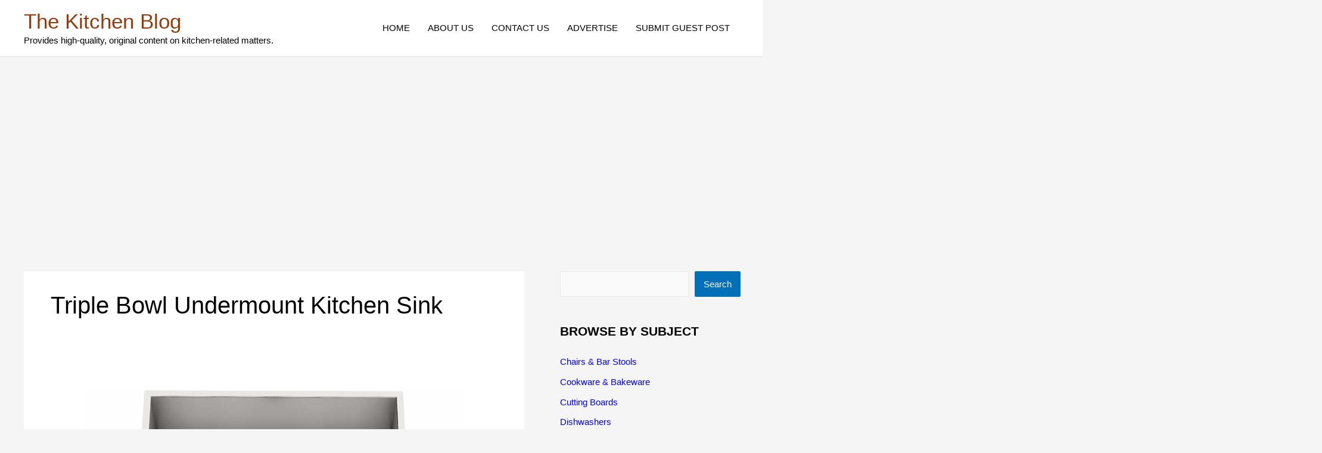

--- FILE ---
content_type: text/html; charset=utf-8
request_url: https://www.google.com/recaptcha/api2/aframe
body_size: 269
content:
<!DOCTYPE HTML><html><head><meta http-equiv="content-type" content="text/html; charset=UTF-8"></head><body><script nonce="G7-HPfZY87UGV1nS5Lh51w">/** Anti-fraud and anti-abuse applications only. See google.com/recaptcha */ try{var clients={'sodar':'https://pagead2.googlesyndication.com/pagead/sodar?'};window.addEventListener("message",function(a){try{if(a.source===window.parent){var b=JSON.parse(a.data);var c=clients[b['id']];if(c){var d=document.createElement('img');d.src=c+b['params']+'&rc='+(localStorage.getItem("rc::a")?sessionStorage.getItem("rc::b"):"");window.document.body.appendChild(d);sessionStorage.setItem("rc::e",parseInt(sessionStorage.getItem("rc::e")||0)+1);localStorage.setItem("rc::h",'1768942041813');}}}catch(b){}});window.parent.postMessage("_grecaptcha_ready", "*");}catch(b){}</script></body></html>

--- FILE ---
content_type: application/javascript; charset=utf-8
request_url: https://fundingchoicesmessages.google.com/f/AGSKWxVevlgLmU3Sg4VRcE2dcZeoRAOzN-6S7ejerCa0k_4TuHQYC7mY63ZygjptzOiCFj4fnIPZcwtoGgqT2O3WBdSAvLl1fLBYAlOH9WCtvC5rDw_oZDdBkJZi2R25fkAtOstNGuST_UORF2bV2_NrG-4y35RItpftJhVUxrqrVld7VtZDlXZO7LKELVIs/__180x450_/adweb33./sbnr.ads?/smartad_/popup_ad.
body_size: -1289
content:
window['eb8ab076-9400-43fb-8858-8070bae3dc3e'] = true;

--- FILE ---
content_type: application/javascript; charset=utf-8
request_url: https://fundingchoicesmessages.google.com/f/AGSKWxVG2wvSTiHhpckHcpm08WgepNKh_mWtGfJbu43kbA-orF-1YZiliKFmbAkmp92gUHECQaP6_GbxK6AnEK_nT965OFVP--eoyEzD5Qc3mdQqqhInTju2LXnGbuYw2vLa8YiwBL0huQ==?fccs=W251bGwsbnVsbCxudWxsLG51bGwsbnVsbCxudWxsLFsxNzY4OTQyMDQ1LDQxODAwMDAwMF0sbnVsbCxudWxsLG51bGwsW251bGwsWzcsMTksNiwxOCwxM10sbnVsbCxudWxsLG51bGwsbnVsbCxudWxsLG51bGwsbnVsbCxudWxsLG51bGwsMV0sImh0dHBzOi8vaGVscGZ1bC1raXRjaGVuLXRpcHMuY29tL3RhZy90cmlwbGUtYm93bC11bmRlcm1vdW50LWtpdGNoZW4tc2luay8iLG51bGwsW1s4LCI5b0VCUi01bXFxbyJdLFs5LCJlbi1VUyJdLFsxOSwiMiJdLFsxNywiWzBdIl0sWzI0LCIiXSxbMjksImZhbHNlIl0sWzIxLCJbW1tbNSwxLFswXV0sWzE3Njg5NDIwNDIsMjYyNzE3MDAwXSxbMTIwOTYwMF1dXV0iXV1d
body_size: 178
content:
if (typeof __googlefc.fcKernelManager.run === 'function') {"use strict";this.default_ContributorServingResponseClientJs=this.default_ContributorServingResponseClientJs||{};(function(_){var window=this;
try{
var qp=function(a){this.A=_.t(a)};_.u(qp,_.J);var rp=function(a){this.A=_.t(a)};_.u(rp,_.J);rp.prototype.getWhitelistStatus=function(){return _.F(this,2)};var sp=function(a){this.A=_.t(a)};_.u(sp,_.J);var tp=_.ed(sp),up=function(a,b,c){this.B=a;this.j=_.A(b,qp,1);this.l=_.A(b,_.Pk,3);this.F=_.A(b,rp,4);a=this.B.location.hostname;this.D=_.Fg(this.j,2)&&_.O(this.j,2)!==""?_.O(this.j,2):a;a=new _.Qg(_.Qk(this.l));this.C=new _.dh(_.q.document,this.D,a);this.console=null;this.o=new _.mp(this.B,c,a)};
up.prototype.run=function(){if(_.O(this.j,3)){var a=this.C,b=_.O(this.j,3),c=_.fh(a),d=new _.Wg;b=_.hg(d,1,b);c=_.C(c,1,b);_.jh(a,c)}else _.gh(this.C,"FCNEC");_.op(this.o,_.A(this.l,_.De,1),this.l.getDefaultConsentRevocationText(),this.l.getDefaultConsentRevocationCloseText(),this.l.getDefaultConsentRevocationAttestationText(),this.D);_.pp(this.o,_.F(this.F,1),this.F.getWhitelistStatus());var e;a=(e=this.B.googlefc)==null?void 0:e.__executeManualDeployment;a!==void 0&&typeof a==="function"&&_.To(this.o.G,
"manualDeploymentApi")};var vp=function(){};vp.prototype.run=function(a,b,c){var d;return _.v(function(e){d=tp(b);(new up(a,d,c)).run();return e.return({})})};_.Tk(7,new vp);
}catch(e){_._DumpException(e)}
}).call(this,this.default_ContributorServingResponseClientJs);
// Google Inc.

//# sourceURL=/_/mss/boq-content-ads-contributor/_/js/k=boq-content-ads-contributor.ContributorServingResponseClientJs.en_US.9oEBR-5mqqo.es5.O/d=1/exm=ad_blocking_detection_executable,kernel_loader,loader_js_executable,monetization_cookie_state_migration_initialization_executable,optimization_state_updater_executable,web_monetization_wall_executable/ed=1/rs=AJlcJMwtVrnwsvCgvFVyuqXAo8GMo9641A/m=cookie_refresh_executable
__googlefc.fcKernelManager.run('\x5b\x5b\x5b7,\x22\x5b\x5bnull,\\\x22helpful-kitchen-tips.com\\\x22,\\\x22AKsRol9s4PkfzCNL-Otje5QF4ukSg_1IW4kedFQ0KOhLfa8ygKB-1x1QX-NcwOFVqGdJkbIxlIv4Y2Vyzkyt9IseBf_vIca6kH-7tLQM5-3n3-_ocQa3RXDbK5Doa3VBOApnm8XFzJ6O8Awd1N56yHCS9mDdm48ISg\\\\u003d\\\\u003d\\\x22\x5d,null,\x5b\x5bnull,null,null,\\\x22https:\/\/fundingchoicesmessages.google.com\/f\/AGSKWxUXGJD6t3tFMlt4tE-29JghaJFfvHQNwMAGfyfqzvOcbt2ryDkEi6O75goN0naGFOhW-NODHz-VhyL1hJAtL6TGUs66DvIvtywAFbBpU3LkaJgMxl86Wufl7_jwwCRjtTs7AhG0Yg\\\\u003d\\\\u003d\\\x22\x5d,null,null,\x5bnull,null,null,\\\x22https:\/\/fundingchoicesmessages.google.com\/el\/AGSKWxUzW2k63lfk12aFsPxbKRKFJNUQjOQTnP0KZIRAGvwig5bpbZsXEE_ZduXLQTw4rfrMI_ykJRktFb2Vhd8vU2KbiOOZftZmzHAdpgRZrgiKVJzwzqt-WQdSIFkkouHAJU85zKa3Ug\\\\u003d\\\\u003d\\\x22\x5d,null,\x5bnull,\x5b7,19,6,18,13\x5d,null,null,null,null,null,null,null,null,null,1\x5d\x5d,\x5b3,1\x5d\x5d\x22\x5d\x5d,\x5bnull,null,null,\x22https:\/\/fundingchoicesmessages.google.com\/f\/AGSKWxW13Oz3mT-X8ePRfvcfnPQ9JguMc2S40iUlHzyBpR4rQM6UWZ4qXT1H0P6OSCNeERbHxGm14B97XBfAbI1XMx9nedh3DCc68M-hX5H6rQ691BoR_Bq5ALLkANYfN56qc-5QEW1MvQ\\u003d\\u003d\x22\x5d\x5d');}